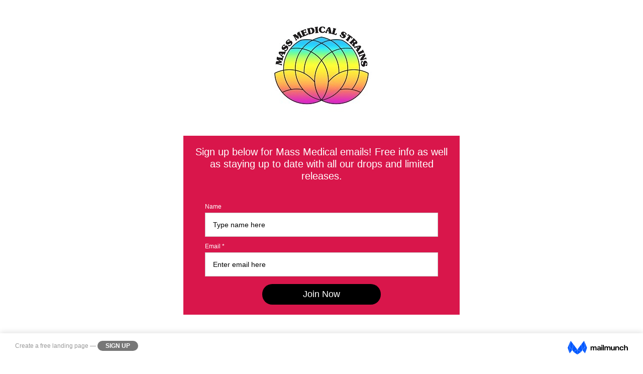

--- FILE ---
content_type: text/html; charset=utf-8
request_url: https://page.co/fURj88
body_size: 5357
content:
<!DOCTYPE html>
<html lang="en">
<head>
  <meta charset="UTF-8">
  <meta name=viewport content="width=device-width, initial-scale=1">
  
  
  
  <meta property="og:title" content="MMS Pupil Club Email Mailing List Newsletter Sign Up" />
  
  <meta property="og:image" content="https://page.co/preview/374444/null/1611613537000" />
  <meta property="og:type" content="website" />
  <meta property="og:image:width" content="600" />
  <meta property="og:image:height" content="600" />
  <link rel="shortcut icon" href="https://cf.mailmunch.co/partner/mailmunch/favicon.png">
  <title>MMS Pupil Club Email Mailing List Newsletter Sign Up</title>
  <script src="https://ajax.googleapis.com/ajax/libs/jquery/2.1.1/jquery.min.js"></script>
  <script src="https://ajax.googleapis.com/ajax/libs/webfont/1.6.26/webfont.js"></script>
  <script src="https://cdnjs.cloudflare.com/ajax/libs/jquery.maskedinput/1.4.1/jquery.maskedinput.min.js"></script>
  
  <script src="https://a.mailmunch.co/app/v1/form.js"></script>
  
  

  
  
  <style>
    a { color: #0000ee; text-decoration: underline; } a:hover { color: #0000ee; text-decoration: underline; } div[id="u_content_form_1"] .submit-btn:hover { color: #333 !important; background-color: !important; } input::placeholder { color: #000; } .form-layout-standard { display: inline-block; } .form-layout-dynamic { display: grid; } .form-layout-dynamic-stacked { display: grid; } .field-container { padding-bottom: 10px } .field-container-dynamic { padding-bottom: 0px; } @media(max-width: 768px) { .form-layout-dynamic-stacked { display: inline-block; } .field-container { padding-bottom: 0px } .field-container-stacked { padding-bottom: 10px } } .editor-mobile .form-layout-dynamic-stacked { display: inline-block; } .editor-mobile .field-container { padding-bottom: 0px } .editor-mobile .field-container-stacked { padding-bottom: 10px }
.u-row {
  display: flex;
  flex-wrap: nowrap;
  margin-left: 0;
  margin-right: 0;
}

.u-row .u-col {
  position: relative;
  width: 100%;
  padding-right: 0;
  padding-left: 0;
}


.u-row .u-col.u-col-100 {
  flex: 0 0 100%;
  max-width: 100%;
}



@media (max-width: 767px) {
  .u-row:not(.no-stack) {
    flex-wrap: wrap;
  }

  .u-row:not(.no-stack) .u-col {
    flex: 0 0 100% !important;
    max-width: 100% !important;
  }
}

.layout-mobile {
  .u-row:not(.no-stack) {
    flex-wrap: wrap;
  }

  .u-row:not(.no-stack) .u-col {
    flex: 0 0 100% !important;
    max-width: 100% !important;
  }
}

body,html{padding:0;margin:0}html{box-sizing:border-box}*,:after,:before{box-sizing:inherit}html{font-size:14px;-ms-overflow-style:scrollbar;-webkit-tap-highlight-color:rgba(0,0,0,0)}body{font-family:Arial,Helvetica,sans-serif;font-size:1rem;line-height:1.5;color:#373a3c;background-color:#fff}p{margin:0}.error-field{-webkit-animation-name:shake;animation-name:shake;-webkit-animation-duration:1s;animation-duration:1s;-webkit-animation-fill-mode:both;animation-fill-mode:both}.error-field input,.error-field textarea{border-color:#a94442!important;color:#a94442!important}.field-error{padding:5px 10px;font-size:14px;font-weight:700;position:absolute;top:-20px;right:10px}.field-error:after{top:100%;left:50%;border:solid transparent;content:" ";height:0;width:0;position:absolute;pointer-events:none;border-color:rgba(136,183,213,0);border-top-color:#ebcccc;border-width:5px;margin-left:-5px}.spinner{margin:0 auto;width:70px;text-align:center}.spinner>div{width:12px;height:12px;background-color:hsla(0,0%,100%,.5);margin:0 2px;border-radius:100%;display:inline-block;-webkit-animation:sk-bouncedelay 1.4s infinite ease-in-out both;animation:sk-bouncedelay 1.4s infinite ease-in-out both}.spinner .bounce1{-webkit-animation-delay:-.32s;animation-delay:-.32s}.spinner .bounce2{-webkit-animation-delay:-.16s;animation-delay:-.16s}@-webkit-keyframes sk-bouncedelay{0%,80%,to{-webkit-transform:scale(0)}40%{-webkit-transform:scale(1)}}@keyframes sk-bouncedelay{0%,80%,to{-webkit-transform:scale(0);transform:scale(0)}40%{-webkit-transform:scale(1);transform:scale(1)}}@-webkit-keyframes shake{0%,to{-webkit-transform:translateZ(0);transform:translateZ(0)}10%,30%,50%,70%,90%{-webkit-transform:translate3d(-10px,0,0);transform:translate3d(-10px,0,0)}20%,40%,60%,80%{-webkit-transform:translate3d(10px,0,0);transform:translate3d(10px,0,0)}}@keyframes shake{0%,to{-webkit-transform:translateZ(0);transform:translateZ(0)}10%,30%,50%,70%,90%{-webkit-transform:translate3d(-10px,0,0);transform:translate3d(-10px,0,0)}20%,40%,60%,80%{-webkit-transform:translate3d(10px,0,0);transform:translate3d(10px,0,0)}}@media only screen and (max-width:480px){.hide-mobile{display:none!important}.hide-desktop{display:block!important}.container{max-width:100%!important}}.container{width:100%;padding-right:0;padding-left:0;margin-right:auto;margin-left:auto}@media (min-width:576px){.container{max-width:540px}}@media (min-width:768px){.container{max-width:720px}}@media (min-width:992px){.container{max-width:960px}}@media (min-width:1200px){.container{max-width:1140px}}
  </style>
</head>
<body>
  <div id="designer">
<div id="u_body" class="u_body" style="min-height: 100vh; background-color: #ffffff; font-family: arial,helvetica,sans-serif;">
  
  <div id="u_row_1" class="u_row v-row-padding v-row-background-image--outer v-row-background-color" style="background-color: rgba(255,255,255,0); padding: 10px;">
    <div class="container v-row-background-image--inner v-row-columns-background-color-background-color" style="max-width: 550px;margin: 0 auto;background-color: rgba(255,255,255,0);">
      <div class="u-row">
        
<div id="u_column_1" class="u-col u-col-100 u_column">
  <div class="v-col-padding v-col-background-color v-col-border" style="padding: 0px;border-top: 0px solid transparent;border-left: 0px solid transparent;border-right: 0px solid transparent;border-bottom: 0px solid transparent;">
    
  <div id="u_content_image_1" class="u_content_image v-container-padding-padding" style="overflow-wrap: break-word;padding: 20px;">
    
<div class="v-text-align" style="position:relative;line-height:0px;text-align:center">
  
  <img alt="Image" class="v-src-width v-src-max-width" src="https://a.mailmunch.co/attachments/assets/000/136/979/large/mmssquare.jpg?1557847063" style="width: 100%;max-width: 200px;" title="Image"/>
  
</div>

  </div>

  </div>
</div>

      </div>
    </div>
  </div>

  <div id="u_row_2" class="u_row v-row-padding v-row-background-image--outer v-row-background-color" style="background-color: rgba(255,255,255,0); padding: 10px;">
    <div class="container v-row-background-image--inner v-row-columns-background-color-background-color" style="max-width: 550px;margin: 0 auto;background-color: #d9164b;">
      <div class="u-row">
        
<div id="u_column_2" class="u-col u-col-100 u_column">
  <div class="v-col-padding v-col-background-color v-col-border" style="padding: 0px;border-top: 0px solid transparent;border-left: 0px solid transparent;border-right: 0px solid transparent;border-bottom: 0px solid transparent;">
    
  <div id="u_content_text_1" class="u_content_text v-container-padding-padding" style="overflow-wrap: break-word;padding: 20px;">
    
  <div class="v-color v-text-align v-line-height" style="color: #ffffff; line-height: 120%; text-align: left; word-wrap: break-word;">
    <p style="font-size: 14px; line-height: 120%; text-align: center;"><span style="font-size: 20px; line-height: 24px;">Sign up below for Mass Medical emails! Free info as well as staying up to date with all our drops and limited releases.<br /></span></p>
  </div>

  </div>

  <div id="u_content_form_1" class="u_content_form v-container-padding-padding" style="overflow-wrap: break-word;padding: 20px;">
    <div style="display:flex;justify-content:center"><form class="new-contact v-form-width-width v-form-width-max-width" style="max-width:[object Object];width:91%"><div style="grid-column:span undefined;align-self:end" class="input-field field-container" data-required="false" data-name="name" data-type="text" data-label="Name"><div style="text-align:left;color:#ffffff;font-size:12px;padding:0px 0px 3px"><label>Name</label></div><div style="position:relative" class="input-container"><input type="text" name="name" placeholder="Type name here" style="border-top-color:#CCC;border-top-style:solid;border-top-width:1px;border-left-color:#CCC;border-left-style:solid;border-left-width:1px;border-right-color:#CCC;border-right-style:solid;border-right-width:1px;border-bottom-color:#CCC;border-bottom-style:solid;border-bottom-width:1px;padding:15px;color:#000;background-color:#FFF;font-size:14px;width:100%;border-radius:0px"/><div style="background:#f2dede;border:1px solid #ebcccc;color:#a94442;display:none" class="field-error"></div></div></div><div style="grid-column:span undefined;align-self:end" class="input-field email-field field-container" data-required="true" data-name="email" data-type="email" data-label="Email"><div style="text-align:left;color:#ffffff;font-size:12px;padding:0px 0px 3px"><label>Email *</label></div><div style="position:relative" class="input-container"><input type="email" name="email" placeholder="Enter email here" style="border-top-color:#CCC;border-top-style:solid;border-top-width:1px;border-left-color:#CCC;border-left-style:solid;border-left-width:1px;border-right-color:#CCC;border-right-style:solid;border-right-width:1px;border-bottom-color:#CCC;border-bottom-style:solid;border-bottom-width:1px;padding:15px;color:#000;background-color:#FFF;font-size:14px;width:100%;border-radius:0px"/><div style="background:#f2dede;border:1px solid #ebcccc;color:#a94442;display:none" class="field-error"></div></div></div><div style="text-align:center;position:relative;grid-column:span 2;align-self:end"><input type="submit" class="submit-btn v-button-width-width v-button-width-max-width" style="border:0px;color:#FFF;hover-color:#333;background-color:#000000;-webkit-appearance:none;display:inline-block;text-align:center;overflow:hidden;cursor:pointer;outline:none;word-wrap:break-word;white-space:normal;padding:10px;margin:5px 0px 0px;font-size:18px;width:51%;border-radius:25px" value="Join Now"/><div class="spinner-container" style="display:none;position:absolute;height:100%;width:100%;left:0;right:0;top:0;padding:10px;margin:5px 0px 0px"><div class="spinner" style="align-items:center;justify-content:center;display:flex;height:100%;width:51%;color:#FFF;hover-color:#333;background-color:#000000"><div class="bounce1"></div><div class="bounce2"></div><div class="bounce3"></div></div></div></div></form></div>
  </div>

  </div>
</div>

      </div>
    </div>
  </div>

</div>
</div>

  
  <style>
#designer {
  margin-bottom: 50px;
}

#branding {
  box-shadow: 0 -3px 10px 0 rgba(0,0,0,.1);
  background: #FFF;
  width: 100%;
  position: fixed;
  padding: 15px 30px;
  bottom: 0px;
  text-align: center;
  color: #999;
  font-size: 12px;
  font-family: Arial;
}

#branding .signup-btn {
  background: #777;
  color: #FFF;
  height: 20px;
  line-height: 20px;
  text-transform: uppercase;
  border-radius: 999em;
  display: inline-block;
  padding: 0 16px;
  font-weight: bold;
}

#branding a {
  text-decoration: none;
  cursor: pointer;
  color: inherit;
}

#branding img {
  width: 120px;
  vertical-align: middle;
  margin-left: 5px;
}

#branding .branding-left { float: left; }
#branding .branding-right { float: right; }

@media screen and (max-width: 500px){
  #designer { margin-bottom: 80px; }
  #branding .branding-left { float: none; text-align: center; margin-bottom: 10px; }
  #branding .branding-right { float: none; text-align: center; }
}
</style>

<div id="branding">
  <div class="branding-left">
    Create a 
    <a class="signup-link" href="https://www.mailmunch.com/landing-pages/?utm_source=landing-page&utm_medium=website&utm_campaign=powered-by&r=landing-page&utm_content=374444" target="_blank" >free landing page</a>
    &mdash;
    <a class="signup-btn" href="https://www.mailmunch.com/landing-pages/?utm_source=landing-page&utm_medium=website&utm_campaign=powered-by&r=landing-page&utm_content=374444" target="_blank">
      Sign Up
    </a>
  </div>
  
  <div class="branding-right">
    <a href="https://www.mailmunch.com/landing-pages/?utm_source=landing-page&utm_medium=website&utm_campaign=powered-by&r=landing-page&utm_content=374444" target="_blank">
      <img src="https://cf.mailmunch.co/partner/mailmunch/mailmunch-logo.svg" />
    </a>
  </div>
  
  <div style="clear: both;"></div>
</div>

  

  
  <script>
    var successUrl = "https://page.co/fURj88/thanks";
    var redirectUrl = "";
    var submitUrl = "//forms.mailmunch.co/form/645930/374444/submit?resource_type=landing_page";
    var subscribePixel = "";
    var couponsList = "";
    var leadQuality = {};
    var siteId = "645930";
    var documentId = "374444";
    var analyticsId = false;
    var facebookPixelId = false;

    function isValidEmail(email) {
      var re = /^(([^<>()\[\]\\.,;:\s@"]+(\.[^<>()\[\]\\.,;:\s@"]+)*)|(".+"))@((\[[0-9]{1,3}\.[0-9]{1,3}\.[0-9]{1,3}\.[0-9]{1,3}])|(([a-zA-Z\-0-9]+\.)+[a-zA-Z]{2,}))$/;
      return re.test(email);
    }

    function fireSubscribePixel() {
      function appendScript(innerHTML) {
        var script = document.createElement('script');
        script.innerHTML = innerHTML;
        document.body.appendChild(script);
      }

      if(analyticsId){
        appendScript(gtag("event", "generate_lead"))
      }
      if(facebookPixelId){
        appendScript(fbq('track', 'Lead'));
      }
      if (!subscribePixel) return;
      var div = document.createElement('div');
      div.style.display = "none";
      div.innerHTML = decodeURIComponent(subscribePixel);
      document.body.appendChild(div);

      var codes = div.getElementsByTagName("script");
      for (var i=0; i < codes.length; i++) {
        eval(codes[i].text);
      }
    }

    function extractMergeTags(redirectUrl, data) {
      var mergeTagSlugs = redirectUrl.match(/{{([A-Za-z0-9_])+}}/g)
      if(mergeTagSlugs) {
        mergeTagSlugs.forEach(function(slug) {
          var tag = slug.replace(/[{{}}]/g, "");
          var value = data[tag] ? data[tag].value : '';
          redirectUrl = redirectUrl.replace(new RegExp(slug,"gi"), value)
        })
      }
      return redirectUrl;
    }

    
    $(function() {
      var protocol = 'production' === 'development' ? 'http' : 'https';
      
      $.ajax({
        type: 'GET',
        url: protocol + '://forms.mailmunch.co/sites/645930',
        success: function(data) {
          try { 
            window.parent._mmunch = data;
          }
          catch(e) {}
        }
      });
      new MMForms(function(formEl, resp) {
        var referrerUrl;

        let output = {
          email_address: resp.email,
          contact: resp.data
        }
        
        var fields = resp && resp.data || {}
    
        if (document.location.href) referrerUrl = document.location.href;
        if (referrerUrl) output['referrer'] = referrerUrl;

        $(formEl).find('.spinner-container').show();

        $.ajax({
          type: "POST",
          url: submitUrl,
          data: output,
          dataType: 'text',
          beforeSend: function(xhr) { 
            xhr.setRequestHeader('X-MM-Form-Tool', '1'); 
            xhr.setRequestHeader('X-MM-Coupons', couponsList);
          },
          success: function(data, textStatus, request) {
            fireSubscribePixel();
            if (redirectUrl) {
              var { data } = resp
              redirectUrl = extractMergeTags(redirectUrl, data)
              redirectUrl = redirectUrl.replace(/\[EMAIL\]/gi, resp.email);
              window.location.href = redirectUrl;
            } else {
              $.get(successUrl, function(data) {
                if(request.getResponseHeader('X-MM-Coupons')) {
                  var couponCodes = request.getResponseHeader('X-MM-Coupons')
                    .split("|")
                    .filter(function(item) {return item && item.includes("_")})
                    .map(function(item) { return { "id": item.split("_")[0], "code": item.split("_")[1] } })
                  if(couponCodes && couponCodes.length) {
                    var couponPlaceholders = data.match(/{{coupon_\d+}}/g)
                    if(couponPlaceholders) {
                      couponPlaceholders.forEach(function(placeholder) {
                        var couponIndex = Number(placeholder.replace(/\D/g, ""))
                        var seletedCoupon = couponCodes.find(function(x) { return Number(x.id) === Number(couponIndex) } )
                        var couponCode = seletedCoupon && Object.keys(seletedCoupon).length ? seletedCoupon.code : null
                        if(couponCode) {
                          data = data.replace(placeholder, couponCode)
                        }
                      })
                    }
                  }
                }
                $(window).scrollTop(0);
                for (let key in fields) {
                  data = data.split('{{' + key + '}}').join(fields[key].value);
                }
                if(document && document.documentElement) {
                  document.documentElement.innerHTML = data;
                } else {
                  /* This method is intended to set the inner HTML of an element, not the entire HTML document.  */
                  $("html").html(data);
                }
              })
            }
          },
        });
      }, function(err) { })
    });
    

    var fonts = [];
    var customFonts = fonts.filter(function(f) { return !!f.url });
    var googleFonts = fonts.filter(function(f) { return !f.url && f.type == "google" });
    var loadableFonts = {};
    if (googleFonts.length > 0) {
      loadableFonts['google'] = {
        families: googleFonts.map(function(f) {
          var font = f.label;
          if (f.weights) font += ':'+f.weights;
          return font;
        })
      };
    }
    if (customFonts.length > 0) {
      loadableFonts['custom'] = {
        families: customFonts.map(function(f) { return f.label }),
        urls: customFonts.map(function(f) { return f.url })
      };
    }
    if (googleFonts.length > 0 || customFonts.length > 0) {
      WebFont.load(loadableFonts);
    }

    
    function fireEvent(event_name) {
      var url = '//analytics.mailmunch.co/event/?site_id=645930&document_id=374444&event_name='+event_name+'&cache='+(new Date()).getTime();
      if (document.location.href) url += "&referrer="+encodeURIComponent(document.location.href);
      var img = document.createElement('img');
      img.src = url;
      img.style.display = "none";
      document.body.appendChild(img);
    }

    fireEvent("views");
    
  </script>

  
<script defer src="https://static.cloudflareinsights.com/beacon.min.js/vcd15cbe7772f49c399c6a5babf22c1241717689176015" integrity="sha512-ZpsOmlRQV6y907TI0dKBHq9Md29nnaEIPlkf84rnaERnq6zvWvPUqr2ft8M1aS28oN72PdrCzSjY4U6VaAw1EQ==" data-cf-beacon='{"version":"2024.11.0","token":"8d40de4af3834139a5e7b55da46b48db","r":1,"server_timing":{"name":{"cfCacheStatus":true,"cfEdge":true,"cfExtPri":true,"cfL4":true,"cfOrigin":true,"cfSpeedBrain":true},"location_startswith":null}}' crossorigin="anonymous"></script>
</body>
</html>


--- FILE ---
content_type: image/svg+xml
request_url: https://cf.mailmunch.co/partner/mailmunch/mailmunch-logo.svg
body_size: 4079
content:
<svg width="121" height="27" viewBox="0 0 121 27" fill="none" xmlns="http://www.w3.org/2000/svg">
<path fill-rule="evenodd" clip-rule="evenodd" d="M69.3385 9.81063C69.4419 9.81063 69.5324 9.77601 69.6099 9.70675C69.6875 9.63749 69.7263 9.55339 69.7263 9.45444V8.37103C69.7263 8.2622 69.6901 8.17315 69.6177 8.10389C69.5453 8.03463 69.4523 8 69.3385 8H67.9115C67.8081 8 67.7202 8.03463 67.6478 8.10389C67.5754 8.17315 67.5392 8.2622 67.5392 8.37103V9.45444C67.5392 9.55339 67.5754 9.63749 67.6478 9.70675C67.7202 9.77601 67.8081 9.81063 67.9115 9.81063H69.3385ZM47.6907 18.7896C47.8044 18.7896 47.8949 18.755 47.9621 18.6857C48.0293 18.6165 48.063 18.5324 48.063 18.4334V14.2927C48.063 13.6793 48.2051 13.2315 48.4895 12.9496C48.7739 12.6676 49.1177 12.5266 49.521 12.5266C49.9553 12.5266 50.312 12.6676 50.5912 12.9496C50.8704 13.2315 51.01 13.6793 51.01 14.2927V18.4334C51.01 18.5324 51.0462 18.6165 51.1186 18.6857C51.191 18.755 51.2789 18.7896 51.3823 18.7896H52.6852C52.799 18.7896 52.8894 18.755 52.9567 18.6857C53.0239 18.6165 53.0575 18.5324 53.0575 18.4334V14.2927C53.0575 13.6793 53.1997 13.2315 53.484 12.9496C53.7684 12.6676 54.1122 12.5266 54.5155 12.5266C54.9602 12.5266 55.3195 12.6651 55.5935 12.9421C55.8675 13.2192 56.0046 13.6694 56.0046 14.2927V18.4334C56.0046 18.5324 56.0408 18.6165 56.1131 18.6857C56.1855 18.755 56.2734 18.7896 56.3768 18.7896H57.6642C57.778 18.7896 57.8685 18.755 57.9357 18.6857C58.0029 18.6165 58.0365 18.5324 58.0365 18.4334V14.174C58.0365 13.1153 57.7676 12.3089 57.2299 11.7548C56.6922 11.2008 55.9994 10.9237 55.1515 10.9237C54.6241 10.9237 54.1329 11.0449 53.6779 11.2873C53.2229 11.5297 52.8714 11.8488 52.6232 12.2446C52.1682 11.364 51.3668 10.9237 50.219 10.9237C49.278 10.9237 48.5283 11.2601 47.9699 11.9329V11.4283C47.9699 11.3195 47.9363 11.2329 47.8691 11.1686C47.8019 11.1043 47.7114 11.0721 47.5976 11.0721H46.3723C46.2689 11.0721 46.181 11.1043 46.1086 11.1686C46.0362 11.2329 46 11.3195 46 11.4283V18.4334C46 18.5324 46.0362 18.6165 46.1086 18.6857C46.181 18.755 46.2689 18.7896 46.3723 18.7896H47.6907ZM61.9836 18.938C62.604 18.938 63.121 18.8366 63.5347 18.6338C63.9483 18.4309 64.2689 18.1712 64.4963 17.8546V18.4334C64.4963 18.5324 64.5325 18.6165 64.6049 18.6857C64.6773 18.755 64.7652 18.7896 64.8686 18.7896H66.156C66.2698 18.7896 66.3602 18.755 66.4275 18.6857C66.4947 18.6165 66.5283 18.5324 66.5283 18.4334V13.7733C66.5283 12.9224 66.2491 12.2347 65.6907 11.7103C65.1323 11.1859 64.243 10.9237 63.0228 10.9237C62.2783 10.9237 61.6527 11.04 61.146 11.2725C60.6393 11.505 60.2644 11.7771 60.0214 12.0888C59.7784 12.4004 59.6518 12.6799 59.6414 12.9273C59.6414 13.0262 59.675 13.1054 59.7422 13.1648C59.8095 13.2241 59.8896 13.2538 59.9827 13.2538H61.1925C61.3063 13.2538 61.3838 13.1944 61.4252 13.0757L61.6811 12.8308C61.8104 12.7072 61.9784 12.586 62.1852 12.4672C62.392 12.3485 62.6661 12.2891 63.0073 12.2891C63.5036 12.2891 63.8656 12.398 64.0931 12.6156C64.3206 12.8333 64.4343 13.1549 64.4343 13.5803V13.892L62.3093 14.1888C61.3166 14.3372 60.5359 14.6192 59.9672 15.0348C59.3984 15.4503 59.1141 15.9945 59.1141 16.6673C59.1141 17.0829 59.2407 17.4638 59.4941 17.8101C59.7474 18.1564 60.0938 18.4309 60.5333 18.6338C60.9728 18.8366 61.4562 18.938 61.9836 18.938ZM61.7085 17.2535C61.9825 17.4267 62.3108 17.5133 62.6934 17.5133C63.2622 17.5133 63.7275 17.3352 64.0894 16.979C64.4513 16.6228 64.6323 16.1083 64.6323 15.4355V15.1387L63.0812 15.3761C61.892 15.5542 61.2974 15.9351 61.2974 16.5189C61.2974 16.8355 61.4345 17.0804 61.7085 17.2535ZM69.5557 18.6857C69.4833 18.755 69.3954 18.7896 69.292 18.7896H67.9735C67.8701 18.7896 67.7822 18.755 67.7099 18.6857C67.6375 18.6165 67.6013 18.5324 67.6013 18.4334V11.4283C67.6013 11.3195 67.6375 11.2329 67.7099 11.1686C67.7822 11.1043 67.8701 11.0721 67.9735 11.0721H69.292C69.3954 11.0721 69.4833 11.1068 69.5557 11.176C69.628 11.2453 69.6642 11.3294 69.6642 11.4283V18.4334C69.6642 18.5324 69.628 18.6165 69.5557 18.6857ZM72.3075 18.7896C72.4212 18.7896 72.5117 18.755 72.5789 18.6857C72.6461 18.6165 72.6797 18.5324 72.6797 18.4334V8.60849C72.6797 8.49966 72.6461 8.41308 72.5789 8.34877C72.5117 8.28446 72.4212 8.2523 72.3075 8.2523H71.0046C70.9012 8.2523 70.8133 8.28446 70.7409 8.34877C70.6685 8.41308 70.6323 8.49966 70.6323 8.60849V18.4334C70.6323 18.5324 70.6685 18.6165 70.7409 18.6857C70.8133 18.755 70.9012 18.7896 71.0046 18.7896H72.3075ZM75.7924 18.6857C75.7252 18.755 75.6347 18.7896 75.521 18.7896H74.2026C74.0991 18.7896 74.0113 18.755 73.9389 18.6857C73.8665 18.6165 73.8303 18.5324 73.8303 18.4334V11.4283C73.8303 11.3195 73.8665 11.2329 73.9389 11.1686C74.0113 11.1043 74.0991 11.0721 74.2026 11.0721H75.4279C75.5417 11.0721 75.6321 11.1043 75.6994 11.1686C75.7666 11.2329 75.8002 11.3195 75.8002 11.4283V11.9329C76.3586 11.2601 77.1083 10.9237 78.0493 10.9237C79.1971 10.9237 79.9985 11.364 80.4535 12.2446C80.7016 11.8488 81.0532 11.5297 81.5082 11.2873C81.9632 11.0449 82.4544 10.9237 82.9818 10.9237C83.8297 10.9237 84.5225 11.2008 85.0602 11.7548C85.5979 12.3089 85.8668 13.1153 85.8668 14.174V18.4334C85.8668 18.5324 85.8332 18.6165 85.766 18.6857C85.6988 18.755 85.6083 18.7896 85.4945 18.7896H84.2071C84.1037 18.7896 84.0158 18.755 83.9434 18.6857C83.871 18.6165 83.8349 18.5324 83.8349 18.4334V14.2927C83.8349 13.6694 83.6978 13.2192 83.4238 12.9421C83.1498 12.6651 82.7905 12.5266 82.3458 12.5266C81.9425 12.5266 81.5987 12.6676 81.3143 12.9496C81.03 13.2315 80.8878 13.6793 80.8878 14.2927V18.4334C80.8878 18.5324 80.8542 18.6165 80.787 18.6857C80.7197 18.755 80.6293 18.7896 80.5155 18.7896H79.2126C79.1092 18.7896 79.0213 18.755 78.9489 18.6857C78.8765 18.6165 78.8403 18.5324 78.8403 18.4334V14.2927C78.8403 13.6793 78.7007 13.2315 78.4215 12.9496C78.1423 12.6676 77.7856 12.5266 77.3513 12.5266C76.948 12.5266 76.6042 12.6676 76.3198 12.9496C76.0354 13.2315 75.8932 13.6793 75.8932 14.2927V18.4334C75.8932 18.5324 75.8596 18.6165 75.7924 18.6857ZM89.9179 18.938C91.0657 18.938 91.924 18.567 92.4927 17.8249V18.4334C92.4927 18.5324 92.5289 18.6165 92.6013 18.6857C92.6737 18.755 92.7616 18.7896 92.865 18.7896H94.1524C94.2661 18.7896 94.3566 18.755 94.4238 18.6857C94.491 18.6165 94.5246 18.5324 94.5246 18.4334V11.4283C94.5246 11.3195 94.491 11.2329 94.4238 11.1686C94.3566 11.1043 94.2661 11.0721 94.1524 11.0721H92.7719C92.6685 11.0721 92.5806 11.1043 92.5082 11.1686C92.4358 11.2329 92.3996 11.3195 92.3996 11.4283V15.5097C92.3996 16.0737 92.2419 16.5189 91.9266 16.8454C91.6112 17.1719 91.1846 17.3352 90.6469 17.3352C89.5404 17.3352 88.9872 16.7267 88.9872 15.5097V11.4283C88.9872 11.3294 88.951 11.2453 88.8786 11.176C88.8063 11.1068 88.7184 11.0721 88.615 11.0721H87.219C87.1156 11.0721 87.0277 11.1043 86.9553 11.1686C86.8829 11.2329 86.8467 11.3195 86.8467 11.4283V15.5987C86.8467 16.6376 87.1207 17.4539 87.6688 18.0475C88.2168 18.6412 88.9665 18.938 89.9179 18.938ZM97.6838 18.6857C97.6166 18.755 97.5262 18.7896 97.4124 18.7896H96.0319C95.9285 18.7896 95.8406 18.755 95.7682 18.6857C95.6959 18.6165 95.6597 18.5324 95.6597 18.4334V11.4283C95.6597 11.3195 95.6959 11.2329 95.7682 11.1686C95.8406 11.1043 95.9285 11.0721 96.0319 11.0721H97.3193C97.4331 11.0721 97.5236 11.1043 97.5908 11.1686C97.658 11.2329 97.6916 11.3195 97.6916 11.4283V12.0368C98.3224 11.2948 99.1858 10.9237 100.282 10.9237C101.233 10.9237 101.988 11.2206 102.547 11.8142C103.105 12.4079 103.384 13.2241 103.384 14.263V18.4334C103.384 18.5324 103.351 18.6165 103.283 18.6857C103.216 18.755 103.126 18.7896 103.012 18.7896H101.616C101.512 18.7896 101.425 18.755 101.352 18.6857C101.28 18.6165 101.244 18.5324 101.244 18.4334V14.3521C101.244 13.7782 101.096 13.3305 100.802 13.0089C100.507 12.6874 100.085 12.5266 99.5374 12.5266C99.01 12.5266 98.5861 12.6898 98.2655 13.0163C97.945 13.3429 97.7847 13.7881 97.7847 14.3521V18.4334C97.7847 18.5324 97.7511 18.6165 97.6838 18.6857ZM108.297 18.938C109.134 18.938 109.832 18.7945 110.391 18.5076C110.949 18.2207 111.363 17.8769 111.631 17.4762C111.9 17.0754 112.045 16.7019 112.066 16.3556C112.076 16.2567 112.042 16.1726 111.965 16.1033C111.887 16.0341 111.797 15.9994 111.693 15.9994H110.313C110.199 15.9994 110.114 16.0242 110.057 16.0737C110 16.1231 109.951 16.2023 109.91 16.3111C109.755 16.697 109.553 16.9715 109.305 17.1348C109.057 17.2981 108.731 17.3797 108.328 17.3797C107.252 17.3797 106.683 16.7366 106.621 15.4503L106.606 14.9606L106.621 14.4114C106.642 13.7584 106.8 13.2736 107.094 12.957C107.389 12.6404 107.8 12.4821 108.328 12.4821C108.72 12.4821 109.044 12.5662 109.297 12.7344C109.55 12.9026 109.755 13.1747 109.91 13.5506C109.961 13.6694 110.013 13.751 110.065 13.7955C110.116 13.84 110.199 13.8623 110.313 13.8623H111.693C111.797 13.8623 111.887 13.8277 111.965 13.7584C112.042 13.6892 112.076 13.6051 112.066 13.5061C112.045 13.14 111.898 12.7566 111.624 12.3559C111.35 11.9552 110.931 11.6163 110.367 11.3393C109.804 11.0622 109.113 10.9237 108.297 10.9237C107.159 10.9237 106.252 11.2255 105.574 11.829C104.897 12.4326 104.538 13.2687 104.496 14.3372L104.481 14.9309L104.496 15.5245C104.538 16.5931 104.897 17.4292 105.574 18.0327C106.252 18.6362 107.159 18.938 108.297 18.938ZM115.202 18.6857C115.135 18.755 115.044 18.7896 114.931 18.7896H113.519C113.416 18.7896 113.328 18.755 113.255 18.6857C113.183 18.6165 113.147 18.5324 113.147 18.4334V8.60849C113.147 8.49966 113.183 8.41308 113.255 8.34877C113.328 8.28446 113.416 8.2523 113.519 8.2523H114.931C115.044 8.2523 115.135 8.28446 115.202 8.34877C115.269 8.41308 115.303 8.49966 115.303 8.60849V11.9923C115.923 11.2799 116.756 10.9237 117.8 10.9237C118.752 10.9237 119.512 11.223 120.08 11.8216C120.649 12.4202 120.933 13.234 120.933 14.263V18.4334C120.933 18.5324 120.9 18.6165 120.833 18.6857C120.765 18.755 120.675 18.7896 120.561 18.7896H119.15C119.036 18.7896 118.943 18.755 118.87 18.6857C118.798 18.6165 118.762 18.5324 118.762 18.4334V14.3521C118.762 13.7782 118.615 13.3305 118.32 13.0089C118.025 12.6874 117.604 12.5266 117.056 12.5266C116.528 12.5266 116.104 12.6898 115.784 13.0163C115.463 13.3429 115.303 13.7881 115.303 14.3521V18.4334C115.303 18.5324 115.269 18.6165 115.202 18.6857Z" fill="black"/>
<path fill-rule="evenodd" clip-rule="evenodd" d="M5.82802 0.015564L3.81316 11.6508L3.78963 24.5876L0 13.6984L5.82802 0.015564ZM33.0384 0.0167985L38.8664 13.6996L35.0768 24.5888L35.0531 11.652L33.0384 0.0167985ZM19.2774 26.912V17.2282L11.9358 21.9215L19.2774 26.912ZM26.9306 21.9226L19.589 17.2295V26.9132L26.9306 21.9226ZM34.7603 24.5888L34.7456 12.0625L29.9264 18.444L34.7603 24.5888ZM8.93998 18.4428L4.12071 12.0613L4.10596 24.5876L8.93998 18.4428ZM27.5812 6.6856L29.4759 18.5198L27.117 21.6736L19.6878 16.9246L27.5812 6.6856ZM19.1786 16.9234L11.2851 6.68445L9.3904 18.5185L11.7494 21.6723L19.1786 16.9234ZM32.778 0.0167985L34.7196 11.5771L29.737 18.1793L27.8425 6.34684L32.778 0.0167985ZM11.0239 6.3456L6.08833 0.015564L4.14673 11.5758L9.12943 18.178L11.0239 6.3456Z" fill="#0157FF"/>
</svg>